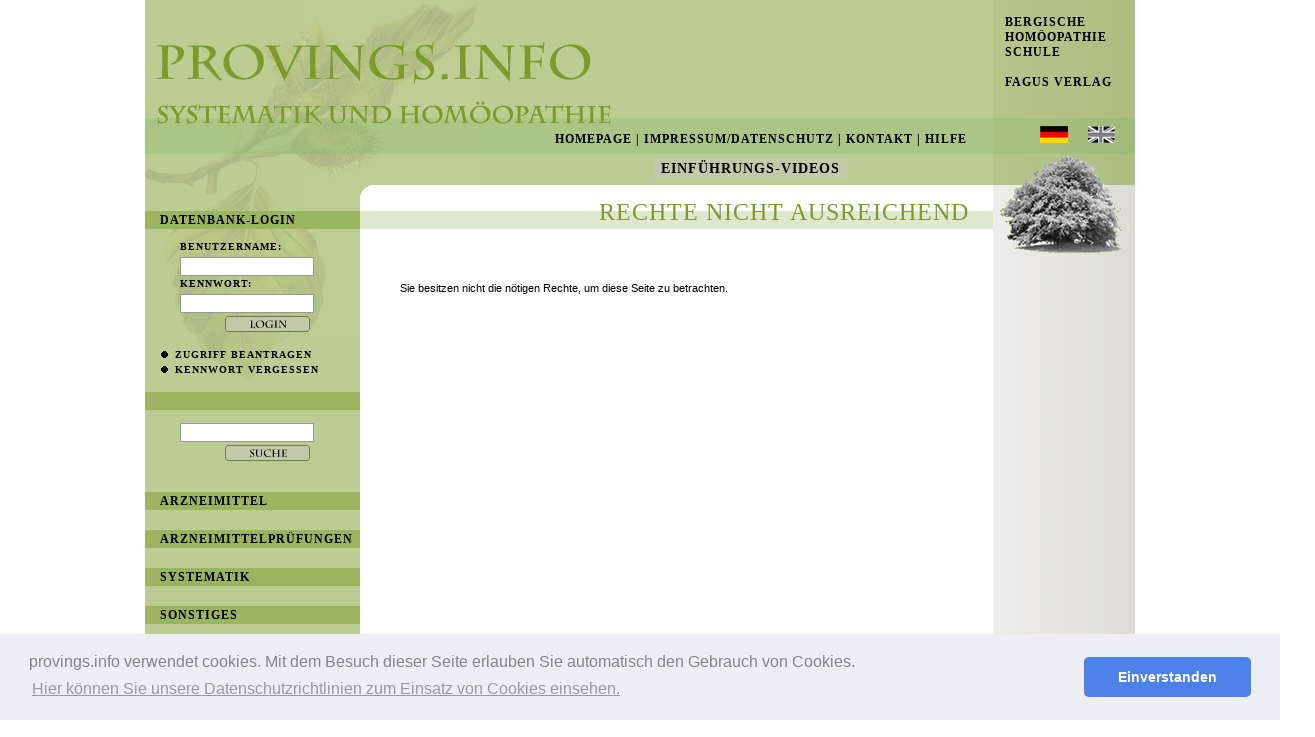

--- FILE ---
content_type: text/html; charset=utf-8
request_url: https://provings.info/substanz.html?substanz=Ulmus%20glabra&proving=hide&taxonomy=hide&bibliography=hide
body_size: 2807
content:
<!DOCTYPE HTML PUBLIC "-//W3C//DTD HTML 4.01 Transitional//EN" "http://www.w3.org/TR/html4/loose.dtd">
<html>
 <head>
  <meta http-equiv="content-type" content="text/html; charset=utf-8">
<title>Homöopathie Wichmann - Zugriffsdaten für Verzeichnis der Ordnung und Verwandschaft der Heilmittel beantragen</title>
<meta http-equiv="content-language" content="de, at, ch" />
<link rel="SHORTCUT ICON" href="/favicon.ico" />
<meta name="copyright" content="Jörg Wichmann" />
<meta name="keywords" content="Homöopathie Wichmann Zugriff Datenbank Kennwort Account" /> 
<meta name="description" content="Kostenloser Zugriff auf das Verzeichnis der Ordnung und Verwandschaft der Heilmittel beantragen" />

  <meta property="og:title" content="Provings Info" />
  <meta property="og:type" content="website" />
  <meta property="og:url" content="https://www.provings.info/" />
	<meta name="robots" content="index, follow" />
  <link rel="image_src" href="https://www.provings.info/images/baum.gif" />
  <link rel="stylesheet" type="text/css" href="/wichmann.css?version=20092606">
  <script type="text/javascript" src="/script.js"></script>
  <link rel="stylesheet" type="text/css" href="/cookieconsent.min.css" />
  <script src="/cookieconsent.min.js"></script>
  <script type="text/javascript">
    window.addEventListener("load", function(){
	  window.cookieconsent.initialise({
		"palette": {
		  "popup": {
			"background": "#edeff5",
			"text": "#838391"
		  },
		  "button": {
			"background": "#4b81e8"
		  }
		},
		"theme": "classic",
		"content": {
		  "message": "provings.info verwendet cookies. Mit dem Besuch dieser Seite erlauben Sie automatisch den Gebrauch von Cookies.",
		  "dismiss": "Einverstanden",
		  "link": "Hier können Sie unsere Datenschutzrichtlinien zum Einsatz von Cookies einsehen.",
		  "href": "https://www.provings.info/impressum.html"
		}
	  })
	});
  </script>
</head>
<body>
  <div class="rahmen">
    <div class="logo"><a href="/index.html"><img src="/images/logo.gif" alt="provings.info - zur Startseite"  border="0"></a></div>
    <div class="baum"><img src="/images/baum.gif" alt="Die Buche ist unser Markenzeichen" width="140" height="109" border="0"><br>
	<iframe id="facebooklikes" src="https://www.facebook.com/plugins/like.php?href=https%3A%2F%2Fwww.provings.info%2Findex.html&amp;layout=box_count&amp;show_faces=true&amp;width=450&amp;action=like&amp;colorscheme=light&amp;height=80" scrolling="no" frameborder="0" style="border: none; overflow:hidden; width:100%; height:80px; padding-left: 35px; padding-top: 5px;" allowTransparency="true"></iframe></div>
    <div id="videolink"><a href="https://provings.info/videos.html" class="button">&nbsp;Einf&uuml;hrungs-Videos&nbsp;</a></div>
	<div class="rechts">
      <div class="roben">
        <br>
	    <a href="http://www.homoeopathie-wichmann.de/Homoeopathische_Ausbildung/Ausbildung%20neu.htm" target="_blank" class="menuleiste">&nbsp;&nbsp;&nbsp;Bergische<br>&nbsp;&nbsp;&nbsp;Homöopathie<br>&nbsp;&nbsp;&nbsp;Schule</a><br><br>
        <a href="http://www.homoeopathie-wichmann.de/Verlags_Programm/verlag.htm" target="_blank" class="menuleiste">&nbsp;&nbsp;&nbsp;Fagus&nbsp;Verlag</a>
	  </div>
	  <div class="runten">
	    <div class="wb"></div>
      </div>
    </div>
    <div class="menu"><span class="menuleiste2"><a href="/index.html" class="menuleiste">Homepage</a> | <a href="/impressum.html" class="menuleiste">Impressum/Datenschutz</a> | <a href="/kontakt.html" class="menuleiste">Kontakt</a> |  <a href="/seite04.html" class="menuleiste">Hilfe</a></span><a href="/substanz.html?substanz=Ulmus%20glabra&proving=hide&taxonomy=hide&bibliography=hide" class="rubrikmenu"><img src="/images/buttons/d-aktiv.gif" alt="Deutsche Version" width="28" height="17" border="0"></a><a href="/en/substanz.html?substanz=Ulmus%20glabra&proving=hide&taxonomy=hide&bibliography=hide" class="rubrikmenu"><img src="/images/buttons/en-passiv.gif" class="rubrik" alt="English Version" width="27" height="17" border="0"></a></div>
    <div class="streifen"></div>
    <div class="inhalt">


	  <div class="titel"><h1>Rechte nicht ausreichend</h1></div>
    <div class="content">
      Sie besitzen nicht die nötigen Rechte, um diese Seite zu betrachten.
    </div>
    </div>
    <div class="navi">
	        <ul class="menuelinks">
        <div class="rubrik0"><a class="menuleiste3">Datenbank-Login</a></div>
        <form name="login" method="post" onSubmit="doChallengeResponse()">
        <div class="menuleiste4">Benutzername:</div>
        <input type="text" class="leftmenutextinput" name="username" size="32" maxlength="32" />
        <br>
        <div class="menuleiste4">Kennwort:</div>
        <input type="password" class="leftmenutextinput" name="password" size="32" maxlength="32" />
        <br>
        <input type="image" class="leftmenubutton" src="/images/buttons/login.gif" alt="Login" style="width: 85px; height: 16px; margin-left: 80px;" />
      </form><br />
        <div class="rubrik1"><li><a href="/datenbank/zugriff.html" class="menuleiste4">Zugriff beantragen</a></li></div>
        <div class="rubrik1"><li><a href="/datenbank/kennwort.html" class="menuleiste4">Kennwort vergessen</a></li></div>
        <br>
	  </ul>
	  <div class="rubrik0" style="margin-top: 0px; margin-bottom: 10px; cursor: default;"></div>
	  <!--ul>
        <li--><input type="text" name="suchwort" class="leftmenutextinput" /><!--/li-->    <form name="logintrue" method="post" action="/datenbank/suche.html">
	  <!--/ul-->
    <input type="hidden" name="username" />
    <input type="hidden" name="challenge" value="<?php print $challenge ?>">
    <input type="hidden" name="response" />
    </form>
    <form name="suche" method="get" action="/ergebnis.html">
      <input type="image" class="leftmenubutton" src="/images/buttons/suche.gif" alt="Suche" style="width: 85px; height: 16px; margin-left: 80px;" /><p></p>
    </form>
    <script language="javascript" src="/md5.js"></script>
    <script language="javascript">
    <!--
    function doChallengeResponse() {
      str = document.login.username.value + ":" +
        MD5(document.login.password.value) + ":" +
        document.login.challenge.value;
      document.login.response.value = MD5(str);
      document.login.password.value = "";
      document.logintrue.username.value = document.login.username.value;
      document.logintrue.response.value = MD5(str);
      document.logintrue.submit();
      return false;
    }
    // -->
    </script>
        <!--div class="rubrik0"><a href="/liste.html?letter=A" class="menuleiste3">Arzneimittel</a></div>
		<div class="rubrik1"><li><a href="/einleitung-substanzen.html" class="menuleiste4">Substanzen Einleitung</a></li></div>
        <div class="rubrik1"><li><a href="/liste.html?letter=A" class="menuleiste4">Substanzen A-Z</a></li></div>
        <div class="rubrik1"><li><a href="/suche.html" class="menuleiste4">Suche Substanzen+Gruppen</a></li></div>
		<div class="rubrik1"><li><a href="/hersteller.html" class="menuleiste4">Hersteller</a></li></div>
        <br>
      
      <ul class="menuelinks">
        <div class="rubrik0"><a class="menuleiste3">Arzneimittelprüfungen</a></div>
        <div class="rubrik1"><li><a href="/einleitung-proving.html" class="menuleiste4">Einleitung</a></li></div>
        <div class="rubrik1"><li><a href="/liste.html?filter=provings&letter=A" class="menuleiste4">Prüfungen A-Z</a></li></div>
        <div class="rubrik1"><li><a href="/detailsuche.html" class="menuleiste4">Suche Prüfungen+Gruppen</a></li></div>
        <div class="rubrik1"><li><a href="/sphider/pdfsuche.html" class="menuleiste4">Textsuche in Prüfungen</a></li></div>
        <br>
        <div class="rubrik0"><a class="menuleiste3">Systematik</a></div>
        <div class="rubrik1"><li><a href="/systematik/einleitung.html" class="menuleiste4">Einleitung</a></li></div>
        <div class="rubrik1"><li><a href="/systematik/tiere.html" class="menuleiste4">Tiere</a></li></div>
        <div class="rubrik1"><li><a href="/systematik/pflanzen.html" class="menuleiste4">Pflanzen</a></li></div>
        <div class="rubrik1"><li><a href="/systematik/pilze.html" class="menuleiste4">Pilze</a></li></div>
        <div class="rubrik1"><li><a href="/systematik/protisten.html" class="menuleiste4">Protisten</a></li></div>
        <div class="rubrik1"><li><a href="/systematik/bakterien.html" class="menuleiste4">Bakterien</a></li></div>
        <div class="rubrik1"><li><a href="/systematik/viren.html" class="menuleiste4">Viren</a></li></div>
        <div class="rubrik1"><li><a href="/systematik/mineralien.html" class="menuleiste4">Mineralien</a></li></div>
        <div class="rubrik1"><li><a href="/systematik/energiefelder.html" class="menuleiste4">Energiefelder</a></li></div>
        <div class="rubrik1"><li><a href="/datenbank/suche.html" class="menuleiste4">Systematik-Suche</a></li></div>
        <br>
	  </ul-->
	  <div class="dropdown">
        <div class="rubrik0"><a href="/liste.html?letter=A">Arzneimittel</a></div>
		<div class="dropdown-content">
		  <a href="/einleitung-substanzen.html" class="menuleiste4">Substanzen Einleitung</a>
          <a href="/liste.html?letter=A" class="menuleiste4">Substanzen A-Z</a>
          <a href="/suche.html" class="menuleiste4">Suche Substanzen+Gruppen</a>
		  <a href="/hersteller.html" class="menuleiste4">Hersteller</a>
		</div>
	  </div>

	  <div class="dropdown">
        <div class="rubrik0">Arzneimittelprüfungen</div>
		<div class="dropdown-content">
          <a href="/einleitung-proving.html" class="menuleiste4">Einleitung</a>
          <a href="/liste.html?filter=provings&letter=A" class="menuleiste4">Prüfungen A-Z</a>
          <a href="/detailsuche.html" class="menuleiste4">Suche Prüfungen+Gruppen</a>
          <a href="/sphider/pdfsuche.html" class="menuleiste4">Textsuche in Prüfungen</a>
		</div>
	  </div>

	  <div class="dropdown">
        <div class="rubrik0">Systematik</div>
		<div class="dropdown-content">
          <a href="/systematik/einleitung.html" class="menuleiste4">Einleitung</a>
          <a href="/systematik/tiere.html" class="menuleiste4">Tiere</a>
          <a href="/systematik/pflanzen.html" class="menuleiste4">Pflanzen</a>
          <a href="/systematik/pilze.html" class="menuleiste4">Pilze</a>
          <a href="/systematik/protisten.html" class="menuleiste4">Protisten</a>
          <a href="/systematik/bakterien.html" class="menuleiste4">Bakterien</a>
          <a href="/systematik/viren.html" class="menuleiste4">Viren</a>
          <a href="/systematik/mineralien.html" class="menuleiste4">Mineralien</a>
          <a href="/systematik/energiefelder.html" class="menuleiste4">Energiefelder</a>
          <a href="/datenbank/suche.html" class="menuleiste4">Systematik-Suche</a>
		</div>
	  </div>

	  <div class="dropdown">
        <div class="rubrik0">Sonstiges</div>
		<div class="dropdown-content">
          <!--a href="/blog/index.php?article_id=5" class="menuleiste4">Aktuelles</a-->
		  <a href="/aktuelles.html" class="menuleiste4">Aktuelles</a>
          <a href="/buecher.html" class="menuleiste4">Artikel und Bücher</a>
          <a href="/links.html" class="menuleiste4">Literatur und Links</a>
          <a href="/seminare.html" class="menuleiste4">Seminare</a>
		</div>
      </div>
	  
	  <div class="rubrik0 blog"><a href="/blog1/">BLOG: <br />Hom&ouml;opathie <br />und die Welt</a></div>

    </div>
  </div>
</body>
</html>



--- FILE ---
content_type: text/css
request_url: https://provings.info/taxonomie.css
body_size: 456
content:
/* Grund-Formatierung*/

body {
margin: 0px;
font-family: verdana,arial,helvetica,sans-serif;
font-size: 11px;
line-height: 15px;
background-color:#FFFFFF;
	background-image: url("/images/hg.gif");
	background-position: center top;
	background-repeat: repeat-y;
}

td {
font-family: verdana,arial,helvetica,sans-serif;
font-size: 11px;
line-height: 15px;
vertical-align: bottom;
}

a { color:#000000; }
a.link {  }
a.visited {  }
a.focus {  }
a.hover {  }
a.active {  }

.fehlermeldung {
color:red;
font-weight:bold;
}

p {
clear: both;
display: block;
}

hr {
border: none;
background-color: #CCCCCC;
height: 1px;
}

h1 {
padding-top: 0px;
padding-right: 25px;
font-family: times;
font-weight: normal;
font-size: 24px;
color: #7b9c2a;
letter-spacing:1px;
text-transform: uppercase;
vertical-align: bottom;
}
h2 {
margin-top: 0px;
font-family: times;
font-weight: bold;
font-size: 14px;
color: #7b9c2a;
letter-spacing:1px;
text-transform: uppercase;
}

strong {
color: #7b9c2a;
}
/* ab hier: Taxonomie-Formatierung*/

.reich {
font-family: times;
font-weight: normal;
text-decoration: none;
font-size: 24px;
color: #7b9c2a;
letter-spacing:1px;
text-transform: uppercase;
margin-bottom: 10px;
line-height: 1em;
display: block;
}

.abteilung {
font-family: times;
font-size: 15px;
font-weight: normal;
text-decoration: none;
letter-spacing: 1px;
text-transform: uppercase;
text-decoration: none;
color: #000000;
margin-bottom: 10px;
line-height: 1em;
display: block;
}

.klasse {
font-family: times;
font-size: 12px;
font-weight: bold;
text-decoration: none;
letter-spacing: 1px;
text-transform: uppercase;
text-decoration: none;
color: #7b9c2a;
margin-bottom: 10px;
margin-left: 10px;
line-height: 1em;
display: block;
}

.unterklasse {
font-family: times;
font-size: 12px;
font-weight: normal;
letter-spacing: 1px;
text-transform: uppercase;
text-decoration: none;
color: #000000;
margin-bottom: 10px;
margin-left: 10px;
line-height: 1em;
display: block;
}

.ordnung {
font-family: verdana, arial, helvetica;
font-size: 12px;
font-weight: bold;
text-decoration: none;
letter-spacing: 1px;
text-decoration: none;
color: #7b9c2a;
margin-bottom: 20px;
margin-left: 10px;
line-height: 1em;
display: block;
}

.familie {
font-weight: bold;
text-decoration: none;
color: #7b9c2a;
margin-bottom: 10px;
margin-left: 20px;
line-height: 1em;
display: block;
}

.art {
font-style: italic;
text-decoration: none;
color: #7b9c2a;
margin-bottom: 10px;
margin-left: 30px;
line-height: 1em;
display: block;
}

.substanz {
font-style: italic;
color: #000000;
margin-bottom: 10px;
margin-left: 40px;
line-height: 1em;
display: block;
}

/* Facebook likes ausblenden funktioniert nicht*/
/*
#facebooklikes div.inlineBlock > div {
	display: none !important;
}

.inlineBlock {
	display: none !important;
}
*/

--- FILE ---
content_type: text/javascript
request_url: https://provings.info/script.js
body_size: 1089
content:
function proving_buch(substanz, quelle, autor) {
	var width = 620;
	var height = 200;

	var left = (screen.width - width) / 2;
	var top = (screen.height - height) / 2;
	
	if (autor == "") {
		autor = " ";
	}
	
	substanz = encodeURI(substanz);
	quelle = encodeURI(quelle);
	autor = encodeURI(autor);

	window.open("proving-buch.html?substanz=" + substanz + "&quelle=" + quelle + "&autor=" + autor, "Proving", "left=" + left + 
		",top=" + top + ",width=" + width + ",height=" + height);
}
function proving_qjure(substanz, quelle, autor) {
	var width = 620;
	var height = 200;

	var left = (screen.width - width) / 2;
	var top = (screen.height - height) / 2;
	
	if (autor == "") {
		autor = " ";
	}
	
	substanz = encodeURI(substanz);
	quelle = encodeURI(quelle);
	autor = encodeURI(autor);

	window.open("proving-qjure.html?substanz=" + substanz + "&quelle=" + quelle + "&autor=" + autor, "Proving", "left=" + left + 
		",top=" + top + ",width=" + width + ",height=" + height);
}

function nologin(sprache) {
	if (document.getElementById('nologinmeldung')) {
		// document.getElementById('kleinesanmeldeform').reset();
		document.getElementById('nologinmeldung').style.display = 'block';
	} else {
		sprachstring = new Object();
		if (sprache == 'de') {
			sprachstring["meldung_nichteingeloggt"] = "Sie sind nicht eingeloggt und k�nnen die angeforderten Daten deshalb nicht sehen.";
			sprachstring["meldung_anmeldefrage"] = "Sie sind noch nicht angemeldet? M�chten Sie sich nun kostenlos anmelden?";
			sprachstring["label_benutzername"] = "Benutzername";
			sprachstring["label_kennwort"] = "Kennwort";
			sprachstring["label_login"] = "Login";
			sprachstring["label_abbrechen"] = "Abbrechen";
			sprachstring["label_anmelden"] = "Anmelden";
			anmeldenfunktion = function(){window.location.href='/datenbank/zugriff.html';};
		} else if (sprache == 'en') {
			sprachstring["meldung_nichteingeloggt"] = "Since you are not logged in you can't get this information.";
			sprachstring["meldung_anmeldefrage"] = "Do you want to sign in for free?";
			sprachstring["label_benutzername"] = "Username";
			sprachstring["label_kennwort"] = "Password";
			sprachstring["label_login"] = "Login";
			sprachstring["label_abbrechen"] = "Cancel";
			sprachstring["label_anmelden"] = "Sign in";
			anmeldenfunktion = function(){window.location.href='/en/datenbank/zugriff.html';};
		}
		var neuemeldungform = document.createElement("form");
		neuemeldungform.method = "post";
		neuemeldungform.id = "kleinesanmeldeform";
		neuemeldungform.name = "kleinesanmeldeform";
		var neuemeldunginhalt = document.createElement("div");
		neuemeldunginhalt.id = "neuemeldunginhalt";
		var neuemeldung = document.createElement("div");
		neuemeldung.id = "nologinmeldung";
		var buttonlogin = document.createElement("input");
		buttonlogin.type = "submit";
		buttonlogin.value = sprachstring["label_login"];
		var buttonabbrechen = document.createElement("input");
		buttonabbrechen.type = "button";
		buttonabbrechen.value = sprachstring["label_abbrechen"];
		buttonabbrechen.onclick = function(){document.getElementById('nologinmeldung').style.display = 'none';};
		var buttonanmelden = document.createElement("input");
		buttonanmelden.type = "button";
		buttonanmelden.value = sprachstring["label_anmelden"];
		buttonanmelden.onclick = anmeldenfunktion;
		var inputbenutzername = document.createElement("input");
		inputbenutzername.type = "text";
		inputbenutzername.name = "username";
		inputbenutzername.size = "32";
		inputbenutzername.size = "32";
		var inputkennwort = document.createElement("input");
		inputkennwort.type = "password";
		inputkennwort.name = "password";
		inputkennwort.size = "32";
		inputkennwort.size = "32";
		var resetbutton = document.createElement("input");
		resetbutton.type = "reset";
		resetbutton.style.display = "none";
		neuemeldunginhalt.appendChild(document.createTextNode(sprachstring["meldung_nichteingeloggt"]));
		neuemeldunginhalt.appendChild(document.createElement("br"));
		neuemeldunginhalt.appendChild(document.createElement("p"));
		neuemeldunginhalt.appendChild(document.createTextNode(sprachstring["label_benutzername"] + ":"));
		neuemeldunginhalt.appendChild(document.createElement("br"));
		neuemeldunginhalt.appendChild(inputbenutzername);
		neuemeldunginhalt.appendChild(document.createElement("br"));
		neuemeldunginhalt.appendChild(document.createTextNode(sprachstring["label_kennwort"] + ":"));
		neuemeldunginhalt.appendChild(document.createElement("br"));
		neuemeldunginhalt.appendChild(inputkennwort);
		neuemeldunginhalt.appendChild(document.createElement("p"));
		neuemeldunginhalt.appendChild(buttonlogin);
		neuemeldunginhalt.appendChild(document.createElement("p"));
		neuemeldunginhalt.appendChild(document.createElement("br"));
		neuemeldunginhalt.appendChild(document.createElement("p"));
		neuemeldunginhalt.appendChild(document.createTextNode(sprachstring["meldung_anmeldefrage"]));
		neuemeldunginhalt.appendChild(document.createElement("p"));
		neuemeldunginhalt.appendChild(buttonanmelden);
		neuemeldunginhalt.appendChild(document.createTextNode(" "));
		neuemeldunginhalt.appendChild(buttonabbrechen);
		neuemeldunginhalt.appendChild(resetbutton);
		neuemeldungform.appendChild(neuemeldunginhalt);
		neuemeldung.appendChild(neuemeldungform);
		document.getElementsByTagName("body")[0].appendChild(neuemeldung);
		if(window.pageYOffset) {
			topoffset = window.pageYOffset;
		} else if (document.documentElement && document.documentElement.scrollTop) {
			topoffset = document.documentElement.scrollTop;
		} else if(document.body) {
			topoffset = document.body.scrollTop;
		} else {
			topoffset = 0;
		}
	}
	document.getElementById('nologinmeldung').style.top = (topoffset + 250) + "px";
}
function opensubstanzbild(bildurl) {
    substanzbildpopup = window.open(bildurl, 'Substanzbild', 'toolbar=0,location=0,directories=0,status=0,menubar=0,scrollbars=yes,resizable=1,width=830,height=680');
  }
